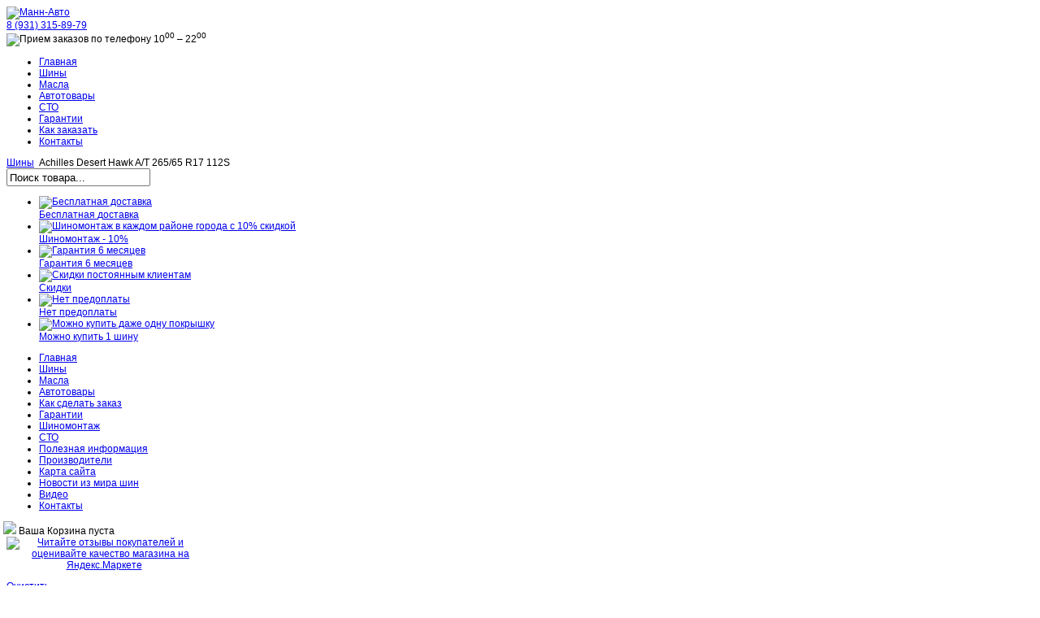

--- FILE ---
content_type: text/html; charset=utf-8
request_url: http://mann-auto.ru/tires/achilles-desert-hawk-a-t-265-65-r17-112s2015-04-04-02-52-0496111493-detail
body_size: 16249
content:

<!DOCTYPE html PUBLIC "-//W3C//DTD XHTML 1.0 Transitional//EN" "http://www.w3.org/TR/xhtml1/DTD/xhtml1-transitional.dtd">
<html xmlns="http://www.w3.org/1999/xhtml" xml:lang="ru-ru" lang="ru-ru" dir="ltr" >
    <head>
          <base href="http://mann-auto.ru/tires/achilles-desert-hawk-a-t-265-65-r17-112s2015-04-04-02-52-0496111493-detail" />
  <meta http-equiv="content-type" content="text/html; charset=utf-8" />
  <meta name="keywords" content="Шины, Achilles, Desert, Hawk, A, T, 265, 65, , R17, 112S, в Спб, в Санкт-Петербурге, в Питере" />
  
  <meta name="description" content="Шины Achilles Desert Hawk A/T 265/65 R17 112S. " />
  <title>Шины : Achilles Desert Hawk A/T 265/65 R17 112S</title>
  <link href="http://mann-auto.ru/tires/achilles-desert-hawk-a-t-265-65-r17-112s2015-04-04-02-52-0496111493-detail" rel="canonical" />
  <link href="/templates/jp-industry/favicon.ico" rel="shortcut icon" type="image/vnd.microsoft.icon" />
  <link rel="stylesheet" href="/components/com_virtuemart/assets/css/facebox.css" type="text/css" />
  <link rel="stylesheet" href="/components/com_virtuemart/assets/css/vmsite-ltr.css" type="text/css" />
  <link rel="stylesheet" href="/media/system/css/modal.css" type="text/css" />
  <link rel="stylesheet" href="http://mann-auto.ru/plugins/content/vrvote/assets/vrvote.css" type="text/css" />
  <link rel="stylesheet" href="/plugins/system/cloudzoomlite/cloud-zoom-lite.joomla.css" type="text/css" />
  <link rel="stylesheet" href="http://mann-auto.ru/plugins/system/shadowbox/shadowbox/examples/build/shadowbox.css" type="text/css" />
  <link rel="stylesheet" href="/templates/jp-industry/css/colorbox/colorbox.css" type="text/css" />
  <link rel="stylesheet" href="/templates/jp-industry/css/mBoxTooltip.css" type="text/css" />
  <link rel="stylesheet" href="http://mann-auto.ru/modules/mod_vm_cherry_picker/css/dropdown.css" type="text/css" />
  <script src="http://mann-auto.ru/modules/mod_loadjquery16/jquery-1.6.2.min.js" type="text/javascript"></script>
  <script src="http://mann-auto.ru/components/com_virtuemart/assets/js/vmsite.js" type="text/javascript"></script>
  <script src="http://mann-auto.ru/components/com_virtuemart/assets/js/facebox.js" type="text/javascript"></script>
  <script src="http://mann-auto.ru/components/com_virtuemart/assets/js/vmprices.js" type="text/javascript"></script>
  <script src="http://mann-auto.ru/media/system/js/mootools-core.js" type="text/javascript"></script>
  <script src="http://mann-auto.ru/media/system/js/core.js" type="text/javascript"></script>
  <script src="http://mann-auto.ru/media/system/js/modal.js" type="text/javascript"></script>
  <script src="http://mann-auto.ru/plugins/content/vrvote/assets/vrvote.js" type="text/javascript"></script>
  <script src="http://mann-auto.ru/plugins/system/cloudzoomlite/cloud-zoom-lite.1.0.2.min.custom.js" type="text/javascript"></script>
  <script src="http://mann-auto.ru/plugins/system/shadowbox/shadowbox/examples/build/shadowbox.js" type="text/javascript"></script>
  <script src="http://mann-auto.ru/media/system/js/mootools-more.js" type="text/javascript"></script>
  <script src="http://mann-auto.ru/templates/jp-industry/js/colorbox-min.js" type="text/javascript"></script>
  <script src="http://mann-auto.ru/templates/jp-industry/js/colorbox-ru.js" type="text/javascript"></script>
  <script src="http://mann-auto.ru/templates/jp-industry/js/mBox.Core.min.js" type="text/javascript"></script>
  <script src="http://mann-auto.ru/templates/jp-industry/js/mBox.Tooltip.min.js" type="text/javascript"></script>
  <script type="text/javascript">
vmSiteurl = 'http://mann-auto.ru/' ;
vmLang = '&amp;lang=ru' ;
vmCartText = ' добавлен в корзину' ;
vmCartError = 'Ошибка обновления корзины' ;
loadingImage = '/components/com_virtuemart/assets/images/facebox/loading.gif' ;
closeImage = '/components/com_virtuemart/assets/images/facebox/closelabel.png' ; 
Virtuemart.addtocart_popup = '0' ; 
faceboxHtml = '<div id="facebox" style="display:none;"><div class="popup"><div class="content"></div> <a href="#" class="close"></a></div></div>'  ;

		window.addEvent('domready', function() {

			SqueezeBox.initialize({});
			SqueezeBox.assign($$('a.modal'), {
				parse: 'rel'
			});
		});
	jQuery(document).ready(function($) {
		$('a.ask-a-question').click( function(){
			$.facebox({
				iframe: '/tires/achilles-desert-hawk-a-t-265-65-r17-112s2015-04-04-02-52-0496111493-detail/askquestion?tmpl=component',
				rev: 'iframe|550|550'
			});
			return false ;
		});
	/*	$('.additional-images a').mouseover(function() {
			var himg = this.href ;
			var extension=himg.substring(himg.lastIndexOf('.')+1);
			if (extension =='png' || extension =='jpg' || extension =='gif') {
				$('.main-image img').attr('src',himg );
			}
			console.log(extension)
		});*/
	});
var cz_livesite = 'http://mann-auto.ru/';jQuery(document).ready(function () { jQuery('.cloud-zoom').not('[rel]').attr('rel', 'adjustX: 20'); jQuery('.cloud-zoom').CloudZoom(); });
  </script>
  <script type="text/javascript">Shadowbox.init({ autoplayMovies: false, autoDimensions: true, overlayColor: "#fff", overlayOpacity: 0.9 });</script>
  <script type="text/javascript">
		var module_id = "137",
			category_id = "1",
			getModuleUrl = "http://mann-auto.ru/modules/mod_vm_cherry_picker/ajax/getmodule.php";
		
		chpSelfUpdating = 1;
var ChP2 = {
	init : function() {
	window.addEvent("domready", function() {	
		$('chpNav' + module_id).addEvent('click:relay(a)',function(event){
			if (!this.hasClass('chp-show-results')) {
				event.preventDefault();
				ChP2.updateFilters(this);
			}
		});
		
		$('chpNav' + module_id).addEvent('submit:relay(form)',function(event){
			event.preventDefault();
			ChP2.updateFilters2(this);
			//chpGoBtn
		
		});
	});
	
	},
	
	updateFilters : function(a) {
		var link=a.getAttribute('href');
		var container=$('chpNav' + module_id);
		var href=link.substr(link.indexOf('?')+1);
		href += '&option=com_virtuemart&view=category&mid=' + module_id;
		//href+='&mid=' + module_id;
		href += '&virtuemart_category_id=' + category_id;
		
		if(window.Ajax){
			new Ajax (getModuleUrl,{
				method:'get',
				data: href,
			//	evalScripts:true,
				onRequest: function(){
					container.addClass('chp-loading');
				},
				onComplete: function(){
					container.removeClass('chp-loading');
				},
				update: container
			}).request();
		}
		else {
			new Request.HTML ({
				url: getModuleUrl,
				method:'get',
				data: href,
				//evalScripts:true,
				onRequest: function(){
					container.addClass('chp-loading');
				},
				onComplete: function(){
					container.removeClass('chp-loading');
				},
				update: container
			}).send();
		}
	},
	
	updateFilters2 : function(form) {
		var container=$('chpNav' + module_id);
		
		new Request.HTML ({
				url: getModuleUrl,
				method:'get',
				data: form.toQueryString() + '&mid=' + module_id,
				//evalScripts:true,
				onRequest: function(){
					container.addClass('chp-loading');
				},
				onComplete: function(){
					container.removeClass('chp-loading');
				},
				update: container
			}).send();
	
	}
	

}
		ChP2.init();
		</script>

        <link rel="stylesheet" href="/templates/system/css/general.css?v=4" type="text/css" />
        <!-- Loads Template Layout CSS -->
        <link rel="stylesheet" href="/templates/jp-industry/css/layout.css?v=4" type="text/css" />
        <!-- Loads base/default classes-->	
        <link rel="stylesheet" href="/templates/jp-industry/css/template.css?v=4" type="text/css" />
        <!-- Loads left main right -->	
        <link rel="stylesheet" href="/templates/jp-industry/css/left_main_right.css?v=4" type="text/css"/>
        <!-- Loads menu-->	
        <link rel="stylesheet" href="/templates/jp-industry/css/menu.css?v=4" type="text/css" />
        <!-- Loads Suckerfish -->	
        <link rel="stylesheet" href="/templates/jp-industry/css/suckerfish.css?v=2" type="text/css"/>
        <!-- Loads Module Styles -->	
        <link rel="stylesheet" href="/templates/jp-industry/css/module.css?v=4" type="text/css" />
        <!-- Loads CSS3 Styles -->	
        <link rel="stylesheet" href="/templates/jp-industry/css/css3.css?v=4" type="text/css" />
        <!-- Loads Typo -->	
        <link rel="stylesheet" href="/templates/jp-industry/css/jp_typo.css?v=4" type="text/css" />
        <!-- Loads Color Styles -->	
        <link rel="stylesheet" href="/templates/jp-industry/css/background/custom-bg.css?v=4" type="text/css"/>
        <!--[if IE 8]>
        <link rel="stylesheet" href="/templates/jp-industry/css/css3_off.css" type="text/css" media="screen, projection, print">
        <![endif]-->
                    <!-- Loads K2 Styles -->
            <link rel="stylesheet" href="/templates/jp-industry/css/k2.css" type="text/css" />
                
        <!-- Loads Template Parameter -->	
        
<!--Slimbox Parameter -->
<script type="text/javascript" src="/templates/jp-industry/js/slimbox.js"></script>

<style type="text/css" media="screen">
body{font-family:Arial,Arial, Helvetica, sans-serif}
</style>

<!--Google Fonts Parameters -->

<style type="text/css" media="screen">
/*Left and Right Module Width */
#left, #right  { width:240px; }
/*Template Width*/
.template_width { width:960px; }
/*Font Settings*/
h2, h2 a{color:#1E3E96;}
.jp_top_module h3, .jp_bottom_module h3,#right h3, #left h3, h3 {color:#1E3E96;}
.moduletable h3, .module h3 { font-size:16px!important;}
h2, h2 a { font-size:16px!important;}
/* Logo Settings*/
.logo{width:134px;height:80px}
/* Template Color Settings*/
.jp_footer_module_outer{color:#FFFFFF;}
.jp_footer_module_outer h3,.jp_footer_module_outer a {color:#FFFFFF;}
.jp_footer_module div.moduletable h3{border-bottom:1px solid #FFFFFF}
.readmore a, .readon, .button{background:#1E3E96;color:#FFFFFF;padding:4px 10px}
/* Custom Module Styles */
div.module.color h3{padding:6px 0 6px 0px!important;margin:0;color:#FFFFFF!important;text-transform:uppercase;border-bottom:1px solid #FFFFFF!important}
div.module.color{padding:20px!important;margin:0;background:#1E3E96;color:#FFFFFF}
div.module.color a {color:#FFFFFF!important}
div.module.color a:hover {color:#FFFFFF!important}

</style>

<!--Starting Suckerfish Script-->
<script type="text/javascript" src="/templates/jp-industry/js/moomenu.js"></script>

<script type="text/javascript">

var tires = function(event) {
	$$('.vibor-mark').set('html','');
	var jsonRequest = new Request.JSON({
			url: "/findtires/get_tires.php",
			onComplete: function(json){
				if(json[0]) {
					var shtat = new Element ( 'div' ,{ 'class' : 'shtat' });
					$$('.vibor-mark').adopt(shtat);
					shtat.set('html','<p>Штатная резина</p>'+json[0]);
				}
				if(json[1]) {
					var neshtat = new Element ( 'div' ,{ 'class' : 'neshtat' });
					$$('.vibor-mark').adopt(neshtat);
					neshtat.set('html','<p>Нештатная резина</p>'+json[1]);
				}
				if(json[2]) {
					var tuning = new Element ( 'div' ,{ 'class' : 'tuning' });
					$$('.vibor-mark').adopt(tuning);
					tuning.set('html','<p>Резина для тюнинга</p>'+json[2]);
				}
				//alert(json);
				var myFx = new Fx.Scroll(window).toElement('joomla_content');
		}}).get('year='+$('year').getSelected().get('value')+'&model='+$('model').getSelected().get('value')+'&mark='+$('mark').getSelected().get('value')+'&mod='+$('mod').getSelected().get('value'));
}
var yearf = function(event) {
		$$('.vibor-mark').set('html','');
		$$('.mod').destroy();
		var jsonRequest = new Request.JSON({
			url: "/findtires/get_tires.php",
			onComplete: function(json){
				var select = new Element ( 'select' ,{ 'id' : 'mod' });
				var i = 0;
				select.options[0] = new Option('Модификация', 0);
				while(json[i]) {
					select.options[i+1] = new Option(json[i].mod, json[i].id);
					i++;
				}
				
				var mod = new Element ( 'div' ,{ 'class' : 'mod' });
				//json[0].model
				$$('.marka').adopt(mod);
				select.inject(mod);
				$('mod').addEvent('change',tires);
				
		}}).get('year='+this.getSelected().get('value'));

	}
var modelf = function(event) {
		$$('.vibor-mark').set('html','');
		$$('.year').destroy();
		$$('.mod').destroy();
		var jsonRequest = new Request.JSON({
			url: "/findtires/get_tires.php",
			onComplete: function(json){
				var select = new Element ( 'select' ,{ 'id' : 'year' });
				var i = 0;
				select.options[0] = new Option('Год', 0);
				while(json[i]) {
					select.options[i+1] = new Option(json[i].year, json[i].id);
					i++;
				}
				
				var year = new Element ( 'div' ,{ 'class' : 'year' });
				//json[0].model
				$$('.marka').adopt(year);
				select.inject(year);
				$('year').addEvent('change',yearf);
				
		}}).get('model='+this.getSelected().get('value'));

	}
window.addEvent('domready',function(){
	
	new mBox.Tooltip({
		setContent: 'data-title',
		attach: 'dost_info',
		event: 'click',
		width: 150,
		pointer: ['top', 10],
		position: {
			x: 'right',
			y: 'center'
		},
	});
	$$('input[name=vibor_dost]').addEvent('change',function(event) {
		$$('.address_1').hide();
		$('address_1_field').hide();
		$$('.address_2').hide();
		$('address_2_field').hide();
		if(this.value==1) {
			$$('.address_1').show();
			$('address_1_field').show();
		} else if(this.value==2) {
			$$('.address_2').show();
			$('address_2_field').show();
		}
	})
	new Fx.SmoothScroll({
		duration: 200
	},window);
	
	if($$('.addtocart-button-kompl').length>0) {
		var myFx = new Fx.Scroll(window).toElement('joomla_content');
	}
	if($$('.chp-lbtn-new').length>0) {
		var myFx = new Fx.Scroll(window).toElement('joomla_content');
	}
	
	$('suckerfish').MooDropMenu({
		onOpen: function(el){
			el.fade('in')
		},
		onClose: function(el){
			el.fade('out');
		},
		onInitialize: function(el){
			el.fade('hide').set('tween',{duration:500});
		}
	});
	if($('mark')) {
		$('mark').options[0].setProperty('selected','true');
	
	
	
	$('mark').addEvent('change',function(event) {
		$$('.vibor-mark').set('html','');
		$$('.model').destroy();
		$$('.year').destroy();
		$$('.mod').destroy();
		var jsonRequest = new Request.JSON({
			url: "/findtires/get_tires.php",
			onComplete: function(json){
				var select = new Element ( 'select' ,{ 'id' : 'model' });
				var i = 0;
				select.options[0] = new Option('Модель', 0);
				while(json[i]) {
					select.options[i+1] = new Option(json[i].model, json[i].id);
					i++;
				}
				
				var model = new Element ( 'div' ,{ 'class' : 'model' });
				//json[0].model
				$$('.marka').adopt(model);
				select.inject(model);
				$('model').addEvent('change',modelf);
				
		}}).get('marka='+this.getSelected().get('value'));
	});
	$('find').addEvents({
		mouseenter: function(){
			this.addClass('hover');
		},
		mouseleave: function(){
			this.removeClass('hover');
		}
	});
	
	$('adv_1').addEvents({
		mouseenter: function(){
			this.set('morph', {duration: 200});
			this.morph({
				'width': 160,
				'height': 160,
				'left' : 0,
				'top' : 0
			});
		},
		mouseleave: function(){
			this.morph({
				'width': 140,
				'height': 140,
				'left' : 10,
				'top' : 10
			});
		}
	});
	$('adv_2').addEvents({
		mouseenter: function(){
			this.set('morph', {duration: 200});
			this.morph({
				'width': 160,
				'height': 160,
				'left' : 160,
				'top' : 0
			});
		},
		mouseleave: function(){
			this.morph({
				'width': 140,
				'height': 140,
				'left' : 170,
				'top' : 10
			});
		}
	});
	$('adv_3').addEvents({
		mouseenter: function(){
			this.set('morph', {duration: 200});
			this.morph({
				'width': 160,
				'height': 160,
				'left' : 320,
				'top' : 0
			});
		},
		mouseleave: function(){
			this.morph({
				'width': 140,
				'height': 140,
				'left' : 330,
				'top' : 10
			});
		}
	});
	$('adv_4').addEvents({
		mouseenter: function(){
			this.set('morph', {duration: 200});
			this.morph({
				'width': 160,
				'height': 160,
				'left' : 480,
				'top' : 0
			});
		},
		mouseleave: function(){
			this.morph({
				'width': 140,
				'height': 140,
				'left' : 490,
				'top' : 10
			});
		}
	});
	$('adv_5').addEvents({
		mouseenter: function(){
			this.set('morph', {duration: 200});
			this.morph({
				'width': 160,
				'height': 160,
				'left' : 640,
				'top' : 0
			});
		},
		mouseleave: function(){
			this.morph({
				'width': 140,
				'height': 140,
				'left' : 650,
				'top' : 10
			});
		}
	});
	$('adv_66').addEvents({
		mouseenter: function(){
			this.set('morph', {duration: 200});
			this.morph({
				'width': 160,
				'height': 160,
				'left' : 800,
				'top' : 0
			});
		},
		mouseleave: function(){
			this.morph({
				'width': 140,
				'height': 140,
				'left' : 810,
				'top' : 10
			});
		}
	});
	}

});

</script>
<!--Suckerfish Script End-->


        <!--Loads FavIcon-->
        <link rel="shortcut icon" href="/templates/jp-industry/images/favicon.ico" />  
				<!-- Put this script tag to the <head> of your page -->
		<script type="text/javascript" src="//vk.com/js/api/openapi.js?87"></script>

		
				<script type="text/javascript">jQuery.noConflict();
			VK.init({apiId: 3559741, onlyWidgets: true});
						
		</script>

		<meta name="google-site-verification" content="16F89SxKh0-SZVBW_9xr6JzZ2yU_QgXr3FHOv7BHIzY" />
		<meta name="google-site-verification" content="03UBvRtX4hWqneb6ZhOqHvASiCEuudlOjPUeTEitg5w" />
		<meta name="google-site-verification" content="Ioil8YeYCBdPZ-_hCIO89BUTeLSivWZn_dlM4MEkfmg" />
		<meta name='wmail-verification' content='291825b4213acc5f' />
		<meta name='wmail-verification' content='88b8084cca456c16' />
    </head>
    <body style="font-size:12px;">
      <div id='fb-root'></div><script type='text/javascript'>

      // Load the SDK Asynchronously
      (function(d){
      var js, id = 'facebook-jssdk'; if (d.getElementById(id)) {return;}
      js = d.createElement('script'); js.id = id; js.async = true;
      js.src = '//connect.facebook.net/ru_RU/all.js';
      d.getElementsByTagName('head')[0].appendChild(js);
    }(document));

    </script>
			        <!--LOGO & SUCKERFISH -->
        <div class="top-outer">
			<div class="top-inner template_width">
				<div class="site-name">
					<div id="site-name">
						<a href="/">
							<img alt="Манн-Авто" title="Манн-Авто" src="/images/finshin.png" height="80px">
						</a>
					</div>
					<!--p id="slogan">Все, чтобы ехать</p-->
				</div>
				<div class="menu-site-wrap">
				<div class="logo_box">
					<a href="/">
						
						<div class="logo_text">
							<div id="telephone">
								<span>8 (931) 315-89-79</span>
								<!--span id="mobile">8-952-204-14-68</span-->
							</div>
							
						</div>
					</a>
				</div>
				
                <div class="time_work">
										<div id="time">
						<img alt="Прием заказов по телефону" title="Прием заказов по телефону" src="/images/telefon.png">
						10<sup>00</sup> &ndash; 22<sup>00</sup>
					</div>
						
										
				</div>
                <div class="jpclear"></div>
            
				<!--BEGINN SUCKERFISH -->
                <div id="suckerfish" class="dropdown">
<ul class="menu">
<li class="item-101"><a class="aitem-101" href="/" ><span>Главная</span></a></li><li class="item-114 current active"><a class="aitem-114" href="/tires" ><span>Шины</span></a></li><li class="item-115"><a class="aitem-115" href="/oils" ><span>Масла</span>

</a></li><li class="item-116"><a class="aitem-116" href="/aksessuary" ><span>Автотовары</span>

</a></li><li class="item-204"><a class="aitem-204" href="/sto" ><span>СТО</span>

</a></li><li class="item-176"><a class="aitem-176" href="/garantii" ><span>Гарантии</span></a></li><li class="item-121"><a class="aitem-121" href="/how-to-order" ><span>Как заказать</span></a></li><li class="item-120"><a class="aitem-120" href="/contacts" ><span>Контакты</span></a></li></ul>
</div>                <!--END SUCKERFISH -->
					<div id="suckerfish-bg"></div>
					<div class="jpclear"></div>
				</div>
				<div class="jpclear"></div>
			</div>
        </div>
		<div class="jpclear"></div>
        <!--END LOGO & SUCKERFISH -->
        <!--BREADCRUMBS & SEARCH -->
        <div class="pathway-outer">
            <div class="pathway-inner template_width">
                <div class="jppathway">
<div class="breadcrumbs">
<a href="/tires" class="pathway">Шины</a> <img src="/media/system/images/arrow.png" alt=""  /> <span>Achilles Desert Hawk A/T 265/65 R17 112S</span></div>
</div>                <div class="jpsearch"><!--BEGIN Search Box -->
<form action="/tires/search" method="get">
    <div class="search">
        <input style="height:16px;vertical-align :middle;" name="keyword" id="mod_virtuemart_search" maxlength="20" alt="Search" class="inputbox" type="text" size="20" value="Поиск товара..."  onblur="if(this.value=='') this.value='Поиск товара...';" onfocus="if(this.value=='Поиск товара...') this.value='';" />    </div>
    <input type="hidden" name="limitstart" value="0" />
    <input type="hidden" name="option" value="com_virtuemart" />
    <input type="hidden" name="view" value="category" />
</form>

<!-- End Search Box --></div>                            </div>
            <div class="jpclear"></div>
        </div>
        <!--END BREADCRUMBS & SEARCH -->
        <div class="pathway-shadow"></div>
		
				<div class="template_width">
				<ul class="advantage">
					<li class="adv_item">
						<a id="adv_1" title="Бесплатная доставка" href="/helpful-information/dostavka">
							<div id="adv_img">
								<img alt="Бесплатная доставка" title="Бесплатная доставка" src="/../images/advantage/adv_1.png">
							</div>
							<div id="adv_text">
								<span>Б</span>есплатная <span>д</span>оставка
							</div>
						</a>
					</li>
				
					<li class="adv_item">
						<a id="adv_2" title="Шиномонтаж в каждом р-не с 10% скидкой" href="/shinomontazh">
							<div id="adv_img">
								<img alt="Шиномонтаж в каждом районе города с 10% скидкой" title="Шиномонтаж в каждом районе города с 10% скидкой" src="/../images/advantage/adv_21.jpg">
							</div>
							<div id="adv_text">
								<span>Ш</span>иномонтаж - 10%
							</div>
						</a>
					</li>
				
					<li class="adv_item">
						<a id="adv_3" title="Гарантия 6 месяцев" href="/garantii">
							<div id="adv_img">
								<img alt="Гарантия 6 месяцев" title="Гарантия 6 месяцев" src="/../images/advantage/adv_3.jpg">
							</div>
							<div id="adv_text">
								<span>Г</span>арантия 6 <span>м</span>есяцев
							</div>
						</a>
					</li>
				
					<li class="adv_item">
						<a id="adv_4" title="Скидки постоянным клиентам" href="/helpful-information/skidki-postoyannym-klientam">
							<div id="adv_img">
								<img alt="Скидки постоянным клиентам" title="Скидки постоянным клиентам" src="/../images/advantage/adv_4.png">
							</div>
							<div id="adv_text">
								<span>С</span>кидки
							</div>
						</a>
					</li>
				
					<li class="adv_item">
						<a id="adv_5" title="Нет предоплаты" href="/#advantage">
							<div id="adv_img">
								<img alt="Нет предоплаты" title="Нет предоплаты" src="/../images/advantage/adv_5.jpg">
							</div>
							<div id="adv_text">
								<span>Н</span>ет <span>п</span>редоплаты
							</div>
						</a>
					</li>

					<li class="adv_item last">
						<a id="adv_66" title="Можно купить даже одну покрышку" href="/helpful-information/odna-pokryshka">
							<div id="adv_img">
								<img alt="Можно купить даже одну покрышку" title="Можно купить даже одну покрышку" src="/../images/advantage/adv_6.jpg">
							</div>
							<div id="adv_text">
								<span>М</span>ожно <span>к</span>упить 1 <span>ш</span>ину
							</div>
						</a>
					</li>
				</ul>
					
		</div>
		<div class="jpclear"></div>	
		        <!--SLIDESHOW -->
                <!-- END SLIDESHOW-->
		
        <!--MAINAREA -->
        <div class="main template_width">
            <div class="container">
				
                <!--SLIDESHOW 2-->
                                <!-- END SLIDESHOW 2 -->
				
                <!-- ****************** Top Area ****************** -->
                	
							
                <!-- ****************** End Top Area ****************** -->
                <!-- Including inner content area -->
                <!--BEGINN JOOMLA CONTENT -->
        <div id="joomla_container">
        	            <div id="left">
            			<div class="module">
			<div>
				<div>
					<div>
											
<ul class="menu">
<li class="item-122"><a href="http://mann-auto.ru" ><span>Главная</span>

</a></li><li class="item-123 active"><a href="/tires" ><span>Шины</span>

</a></li><li class="item-124"><a href="/oils" ><span>Масла</span></a></li><li class="item-125 parent"><a href="/aksessuary" ><span>Автотовары</span></a></li><li class="item-136"><a href="/how-to-order" ><span>Как сделать заказ</span>

</a></li><li class="item-177"><a href="/garantii" ><span>Гарантии</span>

</a></li><li class="item-178"><a href="/shinomontazh" ><span>Шиномонтаж</span></a></li><li class="item-205 parent"><a href="/sto" ><span>СТО</span></a></li><li class="item-117 parent"><a href="/helpful-information" ><span>Полезная информация</span></a></li><li class="item-179"><a href="/9-manufacturers" ><span>Производители</span></a></li><li class="item-143"><a href="/site-map" ><span>Карта сайта</span></a></li><li class="item-189"><a href="/novosti-iz-mira-shin" ><span>Новости из мира шин</span></a></li><li class="item-202"><a href="/video" ><span>Видео</span></a></li><li class="item-171"><a href="/contacts" ><span>Контакты</span>

</a></li></ul>
					</div>
				</div>
			</div>
		</div>
			<div class="module">
			<div>
				<div>
					<div>
											<script type="text/javascript">
window.addEvent('domready',function() {
	document.id('vmCartModule').addEvent('mouseover',function() {
		document.id('product_list').addClass('show_products');
	});
	document.id('vmCartModule').addEvent('mouseout',function() {
		document.id('product_list').removeClass('show_products');
	});
	document.id('product_list').addEvent('mouseover',function() {
		document.id('product_list').addClass('show_products');
	});
	document.id('product_list').addEvent('mouseout',function() {
		document.id('product_list').removeClass('show_products');
	});
	$$('.addtocart-button').addEvent('click',function() {
		document.id('product_list').addClass('show_products');
		(function(){document.id('product_list').removeClass('show_products')}).delay(15000);
		window.location.hash='cart';
	});
});

function remove_product_cart(elm) {
	var cart_id=elm.getChildren('span').get('text');
	new Request.HTML({
		'url':'index.php?option=com_virtuemart&view=cart&task=delete',
		'method':'post',
		'data':'cart_virtuemart_product_id='+cart_id,
		'onSuccess':function(tree,elms,html,js) {
			//jQuery(".vmCartModule").productUpdate();
			mod=jQuery(".vmCartModule");
			jQuery.getJSON(vmSiteurl+"index.php?option=com_virtuemart&nosef=1&view=cart&task=viewJS&format=json"+vmLang,
				function(datas, textStatus) {
					if (datas.totalProduct >0) {
						mod.find(".vm_cart_products").html("");
						jQuery.each(datas.products, function(key, val) {
							jQuery("#hiddencontainer .container").clone().appendTo(".vmCartModule .vm_cart_products");
							jQuery.each(val, function(key, val) {
								if (jQuery("#hiddencontainer .container ."+key)) mod.find(".vm_cart_products ."+key+":last").html(val) ;
							});
						});
						mod.find(".total").html(datas.billTotal);
						mod.find(".show_cart").html(datas.cart_show);
					} else {
						mod.find(".vm_cart_products").html("");
						mod.find(".total").html(datas.billTotal);
					}
					mod.find(".total_products").html(datas.totalProductTxt);
				}
			);
		}
	}).send();
}
</script>
<style type="text/css">
.show_products{
	display:block !important;
	position: absolute;
	z-index: 100000;
	background-color:white;
	width: 250px;
	box-shadow: 0 11px 20px rgba(0, 0, 0, 0.3);
}
div.kosik .vmCartModule{
    cursor: pointer;    
    float: right;
    width: 250px;
}

div.kosik #vmCartModule .show_products{
padding:10px;
}
#vmCartModule .image {
    float:right;
}
div.kosik #vmCartModule .product_row  {
    min-height:140px; 
    text-align: left;     
}
div.kosik #vmCartModule .image img {
    border: 1px solid #ccc;
    text-align:center;
}
div.kosik #vmCartModule .prices  {
      float: right;
    padding-right: 20px;
    color:#000;
}

div.kosik #vmCartModule .show_cart{
    padding-top:10px;
    font-size:13px;
}

div.kosik #vmCartModule .floatright{
    text-align:center !important;
    float:none;
} 

#vmCartModule{
    cursor: pointer;    
    float: right;
    width: 250px;
}

#vmCartModule .show_products{
padding:10px;
}
#vmCartModule .image {
    float:right;
}
#vmCartModule .product_row  {
    min-height:140px; 
    text-align: left;     
}
#vmCartModule .image img {
	width: 50px;
    border: 1px solid #ccc;
    text-align:center;
}
#vmCartModule .prices  {
      float: right;
    padding-right: 10px;
    padding-left: 10px;
    color:#000;
}

#vmCartModule .show_cart{
    padding-top:10px;
    font-size:13px;
}

#vmCartModule .floatright{
    text-align:center !important;
    float:none;
}
/*.vmCartModule {
	border:1px solid black;
}*/
</style>
<a name="cart"></a>
<div class="vmCartModule" id="vmCartModule">
	&nbsp;
	<div class="total" style="display:inline" id="total">
		<img src="/images/stories/virtuemart/cart.png"> Ваша Корзина пуста	</div>
	<div style="clear:both"></div>
	<div id="hiddencontainer" style="display:none">
		<div class="container">
			<!-- Image line -->
			<div class="image"></div>
			<div class="prices" style="display:inline;"></div>
			<div class="product_row">
				<span class="quantity"></span>&nbsp;x&nbsp;<span class="product_name"></span><br />
				<a class="vmicon vmicon vm2-remove_from_cart" onclick="remove_product_cart(this);"><span class="product_cart_id" style="display:none;"></span></a>
			</div>
			<div class="product_attributes"></div>
		</div>
	</div>
	<div id="product_list" style="display:none;">
		<div class="vm_cart_products" id="vm_cart_products">
			<div class="container">
							</div>
		</div>
		<div class="show_cart">
					</div>
	</div>
	<div style="display:none">
		<div class="total_products"></div>
	</div>
	<input type="hidden" id="extra_cart" value="1" />
</div>
					</div>
				</div>
			</div>
		</div>
			<div class="module_yandex">
			<div>
				<div>
					<div>
											

<div class="custom_yandex"  >
	<p align="center"><noindex><a href="http://clck.yandex.ru/redir/dtype=stred/pid=47/cid=2508/*http://market.yandex.ru/shop/147320/reviews" rel="nofollow"><img src="http://clck.yandex.ru/redir/dtype=stred/pid=47/cid=2506/*http://grade.market.yandex.ru/?id=147320&amp;action=image&amp;size=1" border="0" alt="Читайте отзывы покупателей и оценивайте качество магазина на Яндекс.Маркете" width="120" height="110" /></a></noindex></p></div>
					</div>
				</div>
			</div>
		</div>
	
            	<div class="jpclr"></div>
            </div>
                                    <div id="joomla_content">
            	<div id="joomla_content-inner">
					                	<div class="before_after">		<div class="moduletable elem_tires">
					<a class="chp-lbtn-new" href="/tires">Очистить</a><div id="chpNav137" class="chpddNav"><form name="chpform137" method="get" action="index.php">
<input type="hidden" name="option" value="com_virtuemart"/>
<input type="hidden" name="view" value="category"/>
<input type="hidden" name="virtuemart_category_id" value="1"/>
<input type="hidden" name="Itemid" value="114"/>
<input type="hidden" name="limitstart" value="0"/><div class="chp-parameter" data="0"><button type="button" class="chp-lbtn">Производители</button><button type="button" class="chp-rbtn"><div class="down-arrow"> </div></button></div><div id="chp-dlist-0" class="chp-dlist hid" data="0"><ol class="chp-dll"><li><a rel="nofollow" href="/tires?manufacturers=Bridgestone" class="chp-dla" title="Выбрать Bridgestone"><span class="chp-dltick"> </span> <span class="chp-dlf">Bridgestone</span> <span class="narrowValue">(14)</span></a></li><li><a rel="nofollow" href="/tires?manufacturers=Continental" class="chp-dla" title="Выбрать Continental"><span class="chp-dltick"> </span> <span class="chp-dlf">Continental</span> <span class="narrowValue">(3)</span></a></li><li><a rel="nofollow" href="/tires?manufacturers=Dayton" class="chp-dla" title="Выбрать Dayton"><span class="chp-dltick"> </span> <span class="chp-dlf">Dayton</span> <span class="narrowValue">(1)</span></a></li><li><a rel="nofollow" href="/tires?manufacturers=Firestone" class="chp-dla" title="Выбрать Firestone"><span class="chp-dltick"> </span> <span class="chp-dlf">Firestone</span> <span class="narrowValue">(1)</span></a></li><li><a rel="nofollow" href="/tires?manufacturers=General" class="chp-dla" title="Выбрать General"><span class="chp-dltick"> </span> <span class="chp-dlf">General</span> <span class="narrowValue">(1)</span></a></li><li><a rel="nofollow" href="/tires?manufacturers=Gislaved" class="chp-dla" title="Выбрать Gislaved"><span class="chp-dltick"> </span> <span class="chp-dlf">Gislaved</span> <span class="narrowValue">(1)</span></a></li><li><a rel="nofollow" href="/tires?manufacturers=GoodYear" class="chp-dla" title="Выбрать GoodYear"><span class="chp-dltick"> </span> <span class="chp-dlf">GoodYear</span> <span class="narrowValue">(1)</span></a></li><li><a rel="nofollow" href="/tires?manufacturers=Hankook" class="chp-dla" title="Выбрать Hankook"><span class="chp-dltick"> </span> <span class="chp-dlf">Hankook</span> <span class="narrowValue">(5)</span></a></li><li><a rel="nofollow" href="/tires?manufacturers=Hercules" class="chp-dla" title="Выбрать Hercules"><span class="chp-dltick"> </span> <span class="chp-dlf">Hercules</span> <span class="narrowValue">(1)</span></a></li><li><a rel="nofollow" href="/tires?manufacturers=Kumho" class="chp-dla" title="Выбрать Kumho"><span class="chp-dltick"> </span> <span class="chp-dlf">Kumho</span> <span class="narrowValue">(1)</span></a></li><li><a rel="nofollow" href="/tires?manufacturers=Marangoni" class="chp-dla" title="Выбрать Marangoni"><span class="chp-dltick"> </span> <span class="chp-dlf">Marangoni</span> <span class="narrowValue">(8)</span></a></li><li><a rel="nofollow" href="/tires?manufacturers=Michelin" class="chp-dla" title="Выбрать Michelin"><span class="chp-dltick"> </span> <span class="chp-dlf">Michelin</span> <span class="narrowValue">(5)</span></a></li><li><a rel="nofollow" href="/tires?manufacturers=Nokian" class="chp-dla" title="Выбрать Nokian"><span class="chp-dltick"> </span> <span class="chp-dlf">Nokian</span> <span class="narrowValue">(34)</span></a></li><li><a rel="nofollow" href="/tires?manufacturers=Nexen" class="chp-dla" title="Выбрать Nexen"><span class="chp-dltick"> </span> <span class="chp-dlf">Nexen</span> <span class="narrowValue">(2)</span></a></li><li><a rel="nofollow" href="/tires?manufacturers=Roadstone" class="chp-dla" title="Выбрать Roadstone"><span class="chp-dltick"> </span> <span class="chp-dlf">Roadstone</span> <span class="narrowValue">(1)</span></a></li><li><a rel="nofollow" href="/tires?manufacturers=Vredestein" class="chp-dla" title="Выбрать Vredestein"><span class="chp-dltick"> </span> <span class="chp-dlf">Vredestein</span> <span class="narrowValue">(26)</span></a></li></ol></div><div class="chp-parameter" data="1"><button type="button" class="chp-lbtn">Ширина</button><button type="button" class="chp-rbtn"><div class="down-arrow"> </div></button></div><div id="chp-dlist-1" class="chp-dlist hid" data="1"><ol class="chp-dll"><li><a rel="nofollow" href="/tires?width=165" class="chp-dla" title="Выбрать 165"><span class="chp-dltick"> </span> <span class="chp-dlf">165</span> <span class="narrowValue">(2)</span></a></li><li><a rel="nofollow" href="/tires?width=175" class="chp-dla" title="Выбрать 175"><span class="chp-dltick"> </span> <span class="chp-dlf">175</span> <span class="narrowValue">(5)</span></a></li><li><a rel="nofollow" href="/tires?width=185" class="chp-dla" title="Выбрать 185"><span class="chp-dltick"> </span> <span class="chp-dlf">185</span> <span class="narrowValue">(17)</span></a></li><li><a rel="nofollow" href="/tires?width=195" class="chp-dla" title="Выбрать 195"><span class="chp-dltick"> </span> <span class="chp-dlf">195</span> <span class="narrowValue">(12)</span></a></li><li><a rel="nofollow" href="/tires?width=205" class="chp-dla" title="Выбрать 205"><span class="chp-dltick"> </span> <span class="chp-dlf">205</span> <span class="narrowValue">(7)</span></a></li><li><a rel="nofollow" href="/tires?width=215" class="chp-dla" title="Выбрать 215"><span class="chp-dltick"> </span> <span class="chp-dlf">215</span> <span class="narrowValue">(11)</span></a></li><li><a rel="nofollow" href="/tires?width=225" class="chp-dla" title="Выбрать 225"><span class="chp-dltick"> </span> <span class="chp-dlf">225</span> <span class="narrowValue">(7)</span></a></li><li><a rel="nofollow" href="/tires?width=235" class="chp-dla" title="Выбрать 235"><span class="chp-dltick"> </span> <span class="chp-dlf">235</span> <span class="narrowValue">(10)</span></a></li><li><a rel="nofollow" href="/tires?width=245" class="chp-dla" title="Выбрать 245"><span class="chp-dltick"> </span> <span class="chp-dlf">245</span> <span class="narrowValue">(4)</span></a></li><li><a rel="nofollow" href="/tires?width=255" class="chp-dla" title="Выбрать 255"><span class="chp-dltick"> </span> <span class="chp-dlf">255</span> <span class="narrowValue">(10)</span></a></li><li><a rel="nofollow" href="/tires?width=265" class="chp-dla" title="Выбрать 265"><span class="chp-dltick"> </span> <span class="chp-dlf">265</span> <span class="narrowValue">(6)</span></a></li><li><a rel="nofollow" href="/tires?width=275" class="chp-dla" title="Выбрать 275"><span class="chp-dltick"> </span> <span class="chp-dlf">275</span> <span class="narrowValue">(9)</span></a></li><li><a rel="nofollow" href="/tires?width=285" class="chp-dla" title="Выбрать 285"><span class="chp-dltick"> </span> <span class="chp-dlf">285</span> <span class="narrowValue">(4)</span></a></li><li><a rel="nofollow" href="/tires?width=315" class="chp-dla" title="Выбрать 315"><span class="chp-dltick"> </span> <span class="chp-dlf">315</span> <span class="narrowValue">(1)</span></a></li></ol></div><div class="chp-parameter" data="2"><button type="button" class="chp-lbtn">Профиль</button><button type="button" class="chp-rbtn"><div class="down-arrow"> </div></button></div><div id="chp-dlist-2" class="chp-dlist hid" data="2"><ol class="chp-dll"><li><a rel="nofollow" href="/tires?profile=35" class="chp-dla" title="Выбрать 35"><span class="chp-dltick"> </span> <span class="chp-dlf">35</span> <span class="narrowValue">(1)</span></a></li><li><a rel="nofollow" href="/tires?profile=45" class="chp-dla" title="Выбрать 45"><span class="chp-dltick"> </span> <span class="chp-dlf">45</span> <span class="narrowValue">(2)</span></a></li><li><a rel="nofollow" href="/tires?profile=50" class="chp-dla" title="Выбрать 50"><span class="chp-dltick"> </span> <span class="chp-dlf">50</span> <span class="narrowValue">(5)</span></a></li><li><a rel="nofollow" href="/tires?profile=55" class="chp-dla" title="Выбрать 55"><span class="chp-dltick"> </span> <span class="chp-dlf">55</span> <span class="narrowValue">(17)</span></a></li><li><a rel="nofollow" href="/tires?profile=60" class="chp-dla" title="Выбрать 60"><span class="chp-dltick"> </span> <span class="chp-dlf">60</span> <span class="narrowValue">(24)</span></a></li><li><a rel="nofollow" href="/tires?profile=65" class="chp-dla" title="Выбрать 65"><span class="chp-dltick"> </span> <span class="chp-dlf">65</span> <span class="narrowValue">(38)</span></a></li><li><a rel="nofollow" href="/tires?profile=70" class="chp-dla" title="Выбрать 70"><span class="chp-dltick"> </span> <span class="chp-dlf">70</span> <span class="narrowValue">(16)</span></a></li><li><a rel="nofollow" href="/tires?profile=80" class="chp-dla" title="Выбрать 80"><span class="chp-dltick"> </span> <span class="chp-dlf">80</span> <span class="narrowValue">(2)</span></a></li></ol></div><div class="chp-parameter" data="3"><button type="button" class="chp-lbtn">Диаметр</button><button type="button" class="chp-rbtn"><div class="down-arrow"> </div></button></div><div id="chp-dlist-3" class="chp-dlist hid" data="3"><ol class="chp-dll"><li><a rel="nofollow" href="/tires?diameter=R14" class="chp-dla" title="Выбрать R14"><span class="chp-dltick"> </span> <span class="chp-dlf">R14</span> <span class="narrowValue">(16)</span></a></li><li><a rel="nofollow" href="/tires?diameter=R14C" class="chp-dla" title="Выбрать R14C"><span class="chp-dltick"> </span> <span class="chp-dlf">R14C</span> <span class="narrowValue">(4)</span></a></li><li><a rel="nofollow" href="/tires?diameter=R15" class="chp-dla" title="Выбрать R15"><span class="chp-dltick"> </span> <span class="chp-dlf">R15</span> <span class="narrowValue">(15)</span></a></li><li><a rel="nofollow" href="/tires?diameter=R16" class="chp-dla" title="Выбрать R16"><span class="chp-dltick"> </span> <span class="chp-dlf">R16</span> <span class="narrowValue">(19)</span></a></li><li><a rel="nofollow" href="/tires?diameter=R16C" class="chp-dla" title="Выбрать R16C"><span class="chp-dltick"> </span> <span class="chp-dlf">R16C</span> <span class="narrowValue">(1)</span></a></li><li><a rel="nofollow" href="/tires?diameter=R17" class="chp-dla" title="Выбрать R17"><span class="chp-dltick"> </span> <span class="chp-dlf">R17</span> <span class="narrowValue">(26)</span></a></li><li><a rel="nofollow" href="/tires?diameter=R18" class="chp-dla" title="Выбрать R18"><span class="chp-dltick"> </span> <span class="chp-dlf">R18</span> <span class="narrowValue">(18)</span></a></li><li><a rel="nofollow" href="/tires?diameter=R19" class="chp-dla" title="Выбрать R19"><span class="chp-dltick"> </span> <span class="chp-dlf">R19</span> <span class="narrowValue">(3)</span></a></li><li><a rel="nofollow" href="/tires?diameter=R20" class="chp-dla" title="Выбрать R20"><span class="chp-dltick"> </span> <span class="chp-dlf">R20</span> <span class="narrowValue">(3)</span></a></li></ol></div><div class="chp-parameter" data="4"><button type="button" class="chp-lbtn">Сезон</button><button type="button" class="chp-rbtn"><div class="down-arrow"> </div></button></div><div id="chp-dlist-4" class="chp-dlist hid" data="4"><ol class="chp-dll"><li><a rel="nofollow" href="/tires?season=Зима" class="chp-dla" title="Выбрать Зима"><span class="chp-dltick"> </span> <span class="chp-dlf">Зима</span> <span class="narrowValue">(105)</span></a></li></ol></div>
						<div class="clear_spacer1"></div>
						<div id="href_emul">Расширенный поиск</div>
						<div id="dop_filter">
	
					<div class="chp-parameter" data="5"><button type="button" class="chp-lbtn">Индекс C</button><button type="button" class="chp-rbtn"><div class="down-arrow"> </div></button></div><div id="chp-dlist-5" class="chp-dlist hid" data="5"><ol class="chp-dll"><li><a rel="nofollow" href="/tires?index_c=Есть" class="chp-dla" title="Выбрать Есть"><span class="chp-dltick"> </span> <span class="chp-dlf">Есть</span> <span class="narrowValue">(5)</span></a></li><li><a rel="nofollow" href="/tires?index_c=Нет" class="chp-dla" title="Выбрать Нет"><span class="chp-dltick"> </span> <span class="chp-dlf">Нет</span> <span class="narrowValue">(100)</span></a></li></ol></div><div class="chp-parameter" data="6"><button type="button" class="chp-lbtn">Шипы</button><button type="button" class="chp-rbtn"><div class="down-arrow"> </div></button></div><div id="chp-dlist-6" class="chp-dlist hid" data="6"><ol class="chp-dll"><li><a rel="nofollow" href="/tires?stud=Есть" class="chp-dla" title="Выбрать Есть"><span class="chp-dltick"> </span> <span class="chp-dlf">Есть</span> <span class="narrowValue">(70)</span></a></li><li><a rel="nofollow" href="/tires?stud=Нет" class="chp-dla" title="Выбрать Нет"><span class="chp-dltick"> </span> <span class="chp-dlf">Нет</span> <span class="narrowValue">(32)</span></a></li></ol></div><div class="chp-parameter" data="7"><button type="button" class="chp-lbtn">RunFlat</button><button type="button" class="chp-rbtn"><div class="down-arrow"> </div></button></div><div id="chp-dlist-7" class="chp-dlist hid" data="7"><ol class="chp-dll"><li><a rel="nofollow" href="/tires?ranflat=Есть" class="chp-dla" title="Выбрать Есть"><span class="chp-dltick"> </span> <span class="chp-dlf">Есть</span> <span class="narrowValue">(3)</span></a></li><li><a rel="nofollow" href="/tires?ranflat=Нет" class="chp-dla" title="Выбрать Нет"><span class="chp-dltick"> </span> <span class="chp-dlf">Нет</span> <span class="narrowValue">(16)</span></a></li></ol></div></div></form><div class="chp-clear"> </div></div><script type="text/javascript">
		
		var listTimeout=[];
	$$('.chp-parameter').addEvents({
		mouseover:function(){
			var i=$(this).getAttribute('data');
			if(listTimeout[i]){
				clearTimeout(listTimeout[i]);
				listTimeout[i]=null;
			}else{
				var btn=this;
				listTimeout[i]=setTimeout(function(){showFilterList(btn)},300);
			};
			
		},
		mouseout:function(){
			var i=$(this).getAttribute('data');
			if(!$('chp-dlist-'+i).hasClass('hid')){
				listTimeout[i]=setTimeout(function(){hideFilterList(i)},300);
			}else{
				clearTimeout(listTimeout[i]);
				listTimeout[i]=null;
			}
			
		},
		click:function(){
			$$('.chp-dlist').addClass('hid');
			var i=$(this).getAttribute('data');
			clearTimeout(listTimeout[i]);
			listTimeout[i]=null;
			showFilterList(this);
		}
	});

	$$('.chp-dlist').addEvents({
		mouseover:function(){
			var i=$(this).getAttribute('data');
			clearTimeout(listTimeout[i]);
			listTimeout[i]=null;
		},
		mouseout:function(){
			var i=$(this).getAttribute('data');
			listTimeout[i]=setTimeout(function(){hideFilterList(i)},300);
		}
	});
		$(document.body).addEvent('click:relay(.chp-lrem)',function(event){
			$$('.browse-view').set('html','<div class="ajax-loader"></div>');
			var link=this.getAttribute('href');
			var container=$('chpNav137');
			var url='http://mann-auto.ru/tires';
			href=link.substr(link.indexOf('?')+1);
			href+='&tmpl=component';
			container.setStyle('position', 'relative');
			container.appendChild(
				new Element(
					'div',
					{
						'styles' : {
							'height': container.offsetHeight,
							'width': container.offsetWidth,
							'position': 'absolute',
							'top': 0,
							'left': 0,
							'background': '#fff',
							'opacity': 0.4
						}
					}
				)
			);

	
			
			new Request.HTML ({
				url: url,
				method:'get',
				data: href,
				evalScripts:true,
				onRequest: function(){
					container.addClass('chp-loading');
					$$('.browse-view').addClass('chp-loading');
				},
				onComplete: function(){
					container.removeClass('chp-loading');
					$$('.browse-view').removeClass('chp-loading');
				},
				onSuccess: function(responseTree, responseElements, responseHTML, responseJavaScript) {
					$$('.browse-view').set('html',responseElements[3].innerHTML.replace(/&amp;tmpl=component/g, ''));
					SqueezeBox.initialize({});
					SqueezeBox.assign($$('a.modal'), {
						parse: 'rel'
					}); 
					
					history.pushState({}, '', 'tires/?'+href.replace(/&tmpl=component|tires\/|option=com_virtuemart&view=category&virtuemart_category_id=1&Itemid=&limitstart=0&/g, ''));
				},

			}).send();
			
			
			event.preventDefault();
		});
	$(document.body).addEvent('click:relay(.chp-dla)',function(event){
			$$('.browse-view').set('html','<div class="ajax-loader"></div>');
			var link=this.getAttribute('href');
			var container=$('chpNav137');
			var url='http://mann-auto.ru/tires';
			href=link.substr(link.indexOf('?')+1);
			href+='&tmpl=component';
			container.setStyle('position', 'relative');
			container.appendChild(
				new Element(
					'div',
					{
						'styles' : {
							'height': container.offsetHeight,
							'width': container.offsetWidth,
							'position': 'absolute',
							'top': 0,
							'left': 0,
							'background': '#fff',
							'opacity': 0.4
						}
					}
				)
			);

	
			
			new Request.HTML ({
				url: url,
				method:'get',
				data: href,
				evalScripts:true,
				onRequest: function(){
					container.addClass('chp-loading');
				},
				onComplete: function(){
					container.removeClass('chp-loading');
				},
				onSuccess: function(responseTree, responseElements, responseHTML, responseJavaScript) {
					$$('.productdetails-view').set('html','<div class="browse-view"></div>');
					$$('.browse-view').set('html',responseElements[2].innerHTML.replace(/&amp;tmpl=component/g, ''));
					SqueezeBox.initialize({});
					SqueezeBox.assign($$('a.modal'), {
						parse: 'rel'
					});

					history.pushState({}, '', '/tires/?'+href.replace(/&tmpl=component|tires\/|option=com_virtuemart&view=category&virtuemart_category_id=1&Itemid=&limitstart=0&/g, ''));

				},
                               
			}).send();
			
			
			event.preventDefault();
		});

		function showFilterList(btn){
		var paindex=btn.getAttribute('data');
		var list=$('chp-dlist-'+paindex);
				var butsize=$(btn).getSize();
		var left=$(btn).offsetLeft;
		var top=$(btn).offsetTop+butsize.y+0;
		list.removeClass('hid');
		list.setStyles({top:top,left:left});
	}

	function hideFilterList(i){
		listTimeout[i]=null;
		$('chp-dlist-'+i).addClass('hid');
	}
	</script>
		</div>
	</div>					<div class="jpclr"></div>
					
<div id="system-message-container">
</div>
                	                    
<div class="productdetails-view productdetails">

    
		<div class="back-to-category">
					</div>

        <h1>Achilles Desert Hawk A/T 265/65 R17 112S</h1>
    
    
    
            <div class="icons">
	        	<div class="clear"></div>
        </div>
    
    
    
		<div class="detail_left_block">
		<div class="width_items floatleft">
			    <div class="main-image">
	
	<img src="http://mann-auto.ru/components/com_virtuemart/assets/images/vmgeneral/noimage.gif" alt="Нет заданного изображения " title="Нет заданного изображения " id="vm_display_image" />    </div>

		</div>
		<div class="width240 floatleft">
		
	    <div class="spacer-buy-area">

		
		<div class="product-price" id="productPrice9114" style="text-align:right">
	<span class="price-crossed" ></span><div class="PricesalesPrice" style="display : block;" ><span class="PricesalesPrice" >5900<span id="symb">руб.</span></span></div></div>

		<div class="addtocart-area">

	<form method="post" class="product js-recalculate" action="/tires">
		
		<div class="addtocart-bar">

							<!-- <label for="quantity9114" class="quantity_box">Кол-во: </label> -->
				<span class="quantity-box">
		<input type="text" class="quantity-input js-recalculate" name="quantity[]" value="1"/>
	    </span>
				<span class="quantity-controls js-recalculate">
		<input type="button" class="quantity-controls quantity-plus"/>
		<input type="button" class="quantity-controls quantity-minus"/>
	    </span>
				
								
																	<span class="addtocart-button">
							<input type="submit" title="Добавить в корзину" value="Добавить в корзину" class="addtocart-button" name="addtocart">
						</span>
									
				
			<div class="clear"></div>
		</div>

				<input type="hidden" class="pname" value="Achilles Desert Hawk A/T 265/65 R17 112S"/>
		<input type="hidden" name="option" value="com_virtuemart"/>
		<input type="hidden" name="view" value="cart"/>
		<noscript><input type="hidden" name="task" value="add"/></noscript>
		<input type="hidden" name="virtuemart_product_id[]" value="9114"/>
	</form>

	<div class="clear"></div>
</div>
	<div class="addtocart-area">

	<form method="post" class="product js-recalculate" action="/tires">

		<div class="addtocart-bar">

							<!-- <label for="quantity9114" class="quantity_box">Кол-во: </label> -->
				<span class="quantity-box">
		<input type="hidden" class="quantity-input js-recalculate" name="quantity[]" value="4"/>
	    </span>

				
								<span class="addtocart-button" style="width:222px;">
		<input type="submit" title="Купить комплект колес" value="Купить комплект колес" class="addtocart-button addtocart-button-kompl" name="addtocart">
		</span>
				
			<div class="clear"></div>
		</div>

				<input type="hidden" class="pname" value="Achilles Desert Hawk A/T 265/65 R17 112S"/>
		<input type="hidden" name="option" value="com_virtuemart"/>
		<input type="hidden" name="view" value="cart"/>
		<noscript><input type="hidden" name="task" value="add"/></noscript>
		<input type="hidden" name="virtuemart_product_id[]" value="9114"/>
	</form>

	<div class="clear"></div>
</div>


		

																<div style="text-align:right;margin-top:15px;font-weight:bold;font-size:14pt;"><p>ПОД ЗАКАЗ</p><span style="font-size:8pt;">время ожидания 1-2 дня</span></div>
												 
			<div class="product-rating">
				<div class="vrvote-body">
				<ul class="vrvote-ul">
					<li id="rating_9114" class="current-rating" style="width:0%;"></li>
					<li>
						<a class="vr-one-star" onclick="javascript:JSVRvote(9114,1,0,0,0)" href="javascript:void(null)">1</a>
					</li>
					<li>
						<a class="vr-two-stars" onclick="javascript:JSVRvote(9114,2,0,0,0)" href="javascript:void(null)">2</a>
					</li>
					<li>
						<a class="vr-three-stars" onclick="javascript:JSVRvote(9114,3,0,0,0)" href="javascript:void(null)">3</a>
					</li>
					<li>
						<a class="vr-four-stars" onclick="javascript:JSVRvote(9114,4,0,0,0)" href="javascript:void(null)">4</a>
					</li>
					<li>
						<a class="vr-five-stars" onclick="javascript:JSVRvote(9114,5,0,0,0)" href="javascript:void(null)">5</a>
					</li>
				</ul>
			</div>
			<span id="vrvote_9114" class="vrvote-count"><small></small></span>	</span>			</div>
				    </div>
	</div>
	<div class="clear"></div>
			<div class="related">
			<h2>Сопутствующие товары</h2>
			<div class="clear"></div>
			<table class="rel-items" border="0" cellpadding="0" cellspacing="0">
				<tr>
				<td valign="bottom"><a title="16 БелАвтоКомплект, 20т, 225-425мм" href="/aksessuary/domkraty/butylochnyj-gidravlicheskij-domkrat-belavtokomplekt-20t-vysota-pod-ema-225-425mm-detail"><img border="0" title="16 БелАвтоКомплект, 20т, 225-425мм" alt="16 БелАвтоКомплект, 20т, 225-425мм" src="/images/stories/virtuemart/product/resized/imgdom2_90x90.jpg" class="floatleft"></a>	</td>
				<td valign="bottom"><a title="Мешки для шин 120х120 см (4шт)" href="/aksessuary/chekhly-dlya-koles/meshki-dlya-shin-120kh120-sm-4sht-detail"><img border="0" title="Мешки для шин 120х120 см (4шт)" alt="Мешки для шин 120х120 см (4шт)" src="/images/stories/virtuemart/product/resized/meshki_90x90.jpg" class="floatleft"></a>	</td>
				<td valign="bottom"><a title="Чехлы для хранения автомобильных колес (4шт)" href="/aksessuary/chekhly-dlya-koles/chekhly-dlya-khraneniya-avtomobilnykh-koles-detail"><img border="0" title="Чехлы для хранения автомобильных колес (4шт)" alt="Чехлы для хранения автомобильных колес (4шт)" src="/images/stories/virtuemart/category/resized/chekhly_90x90.jpg" class="floatleft"></a>	</td>
				<td valign="bottom"><a title="09AGR-006LT" href="/aksessuary/kompressory/avtokompressor-agressor-agr-6lt-s-resiverom-6l-detail"><img border="0" title="09AGR-006LT" alt="09AGR-006LT" src="/images/stories/virtuemart/product/resized/agr-6lt2_90x90.jpg" class="floatleft"></a>	</td>
				</tr>
				<tr>
					<td align="right" valign="bottom">2190<span class="symb">руб.</span></td>
					<td align="right" valign="bottom">450<span class="symb">руб.</span></td>
					<td align="right" valign="bottom">1400<span class="symb">руб.</span></td>
					<td align="right" valign="bottom">5700<span class="symb">руб.</span></td>
				</tr>
			</table>
			

		</div>
		<div class="clear"></div>
    </div>
	<div class="detail_right_block">
		<div class="similar">
	<h2>Похожие товары</h2>
	<div class="clear"></div>
	</div>	</div>
	<div class="clear"></div>
	
			<h2>Способ получения:</h2>
		<ul class="polu4 fin">
						<li id="pol2"><span><b>бесплатная доставка</b> в пределевх КАД от <b>4-х</b> колес </span><a class="dost_info" data-title="за пределами КАД оговаривается индивидуально">[?]</a></li>
			<li id="pol3"><span>доставка до адреса, в пределах КАД - 400р </span><a class="dost_info" data-title="за пределами КАД оговаривается индивидуально">[?]</a></li>
		</ul>
	
    

</div>

					<div class="jpclr"></div>
                	                	<div class="jpclr"></div>
                </div>
            </div>
        	<div class="jpclr"></div>
        </div>
        <div class="jpclr"></div>
<!--END JOOMLA CONTENT -->
                <!-- ****************** Bottom Area ****************** -->
                 
                    <div class="jp_bottom_module">	
		<!-- Bottom Content Area -->
		<div class="block0 bottom_content">
			
		<!--Two Blocks one with 66% and one with 33%-->
					<div class="block23 bottom66-1">
						<div class="moduletable">
					<h3>Доставка</h3>
					

<div class="custom"  >
	<p><img src="/images/stories/delivery.jpg" border="0" width="171" height="152" style="float: left; margin-left: 5px; margin-right: 5px;" />Наша компания осуществляет <a href="/helpful-information/dostavka#addr">бесплатную </a>доставку в черте города до любого указанного Вами места, при заказе одного и более комплекта шин. Вы просто называете удобное место и время, когда хотели бы получить заказ, и мы выполняем доставку. Есть возможность заказать доставку в один из ближайших к Вам <a href="/shinomontazh">шиномонтажей</a>. При заказе малогабаритных товаров (все товары, кроме автомобильных шин) Вы можете заказать <a href="/helpful-information/dostavka#metro">бесплатную курьерскую доставку</a> до станции метро. Есть возможность забрать товар самовывозом из магазина по адресу <a href="/contacts">Санкт-Петербург, ул. Сикейроса, 14</a>.</p></div>
		</div>
	
			</div>
			
			
					<div class="block3 bottom66-2 lastblock">
						<div class="moduletable">
					<h3>Сервис</h3>
					

<div class="custom"  >
	<p><img src="/images/stories/callback.jpg" border="0" alt="Сервис" width="100%" style="margin-left: 5px; margin-right: 5px; border: 0;" /></p>
<p>Наши менеджеры с радостью проконсультируют Вас!</p></div>
		</div>
	
			</div>
			
		 
			<hr />
					
		<!--Two 50% Blocks-->
		
		<!--Three 33% Blocks-->
					
		<!--Four 25% Blocks-->
				
		<!--Four 100% Block-->
					<div class="block1 bottom100">
				
			</div>
		 
		
		 
			<hr />
				</div>


</div>
                            </div>
        </div>
        <div class="jpclear"></div><!--AUTO HEIGH FIX FOR FIREFOX -->

        <!-- ****************** Footer Area ****************** -->
         
            <div class="jp_footer_module_outer">
                <div class="jp_footer_module template_width">	<div class="footer">
		
		<!--Five 20% Blocks-->
					<div class="block5 footer-1">
						<div class="moduletable">
					<h3>Права</h3>
					

<div class="custom"  >
	<p><span style="font-size: x-small;">Весь представленный на ­сайте материал носит информационный характер и ни при каких условиях не является публичной офертой. Копирование материалов сайта запрещено.</span></p></div>
		</div>
	
			</div>
					
		
					<div class="block5 footer-2">
						<div class="moduletable">
					<h3>Самовывоз</h3>
					

<div class="custom"  >
	<p><span style="font-size: x-small;">Самовывоз шин производится в будние дни с 10.00 до 20.00 по предварительному согласованию.</span><br /><span style="font-size: x-small;">Доставка производится 7 дней в неделю с 9.00 до 23.00.</span></p></div>
		</div>
	
			</div>
			
		
					<div class="block5 footer-3">
						<div class="moduletable">
					<h3>Новинки</h3>
					

<div class="custom"  >
	<ul>
<li><span style="text-decoration: underline;"><a href="/tires?keyword=ContiVikingContact+6"><span style="font-size: x-small;">Continental ContiVikingContact 6</span></a></span></li>
<li><span style="text-decoration: underline;"><a href="/tires?keyword=Pike+W419"><span style="font-size: x-small;">Hankook Winter i*Pike W419</span></a></span></li>
<li><span style="text-decoration: underline;"><a href="/tires?keyword=ice+North+XiN3"><span style="font-size: x-small;">Michelin X-ice North XiN3</span></a></span></li>
<li><span style="text-decoration: underline;"><a href="/tires?keyword=Hakkapeliitta+8+SUV"><span style="font-size: x-small;">Nokian Hakkapeliitta 8 SUV</span></a></span></li>
</ul></div>
		</div>
	
			</div>
			
		
					<div class="block5 footer-4">
						<div class="moduletable">
					<h3>Популярные</h3>
					

<div class="custom"  >
	<ul>
<li><a href="/tires?keyword=Noranza+2+Evo"><span style="text-decoration: underline;"><span style="font-size: x-small;">Bridgestone Noranza 2 Evo</span></span></a></li>
<li><a href="/tires?keyword=ContiIceContact"><span style="text-decoration: underline;"><span style="font-size: x-small;">Continental ContiIceContact</span></span></a></li>
<li><a href="/tires?keyword=Ice+North+XiN2"><span style="text-decoration: underline;"><span style="font-size: x-small;">Michelin X-Ice North XiN2</span></span></a></li>
<li><a href="/tires?keyword=Nokian+Hakkapeliitta+8"><span style="text-decoration: underline;"><span style="font-size: x-small;">Nokian Hakkapeliitta 8</span></span></a></li>
</ul></div>
		</div>
	
			</div>
				
					<div class="block5 footer-5 lastblock">
						<div class="moduletable">
					<h3>Мы в Сети</h3>
					

<div class="custom"  >
	<p><noindex> <a href="http://vk.com/finshin" rel="nofollow"><img src="/images/stories/vk.png" border="0" alt="Мы в Контакте" title="Мы в Контакте" width="32" height="32" style="float: left;" /></a> <a href="http://twitter.com/Finshin_spb" rel="nofollow"><img src="/images/stories/twitter.png" border="0" alt="Мы в Twitter" title="Мы в Twitter" width="32" height="32" style="float: left;" /></a> </noindex></p></div>
		</div>
	
			</div>
					<hr />
		</div>
				
				<div class="schetchick">
				<noindex>
<!-- Yandex.Metrika informer -->
<a href="https://metrika.yandex.ru/stat/?id=24111847&amp;from=informer"
target="_blank" rel="nofollow"><img src="//bs.yandex.ru/informer/24111847/3_1_4080CFFF_2060AFFF_1_pageviews"
style="width:88px; height:31px; border:0;" alt="Яндекс.Метрика" title="Яндекс.Метрика: данные за сегодня (просмотры, визиты и уникальные посетители)" onclick="try{Ya.Metrika.informer({i:this,id:24111847,lang:'ru'});return false}catch(e){}"/></a>
<!-- /Yandex.Metrika informer -->

<!-- Yandex.Metrika counter -->
<script type="text/javascript">
(function (d, w, c) {
    (w[c] = w[c] || []).push(function() {
        try {
            w.yaCounter24111847 = new Ya.Metrika({id:24111847,
                    webvisor:true,
                    clickmap:true,
                    trackLinks:true,
                    accurateTrackBounce:true});
        } catch(e) { }
    });

    var n = d.getElementsByTagName("script")[0],
        s = d.createElement("script"),
        f = function () { n.parentNode.insertBefore(s, n); };
    s.type = "text/javascript";
    s.async = true;
    s.src = (d.location.protocol == "https:" ? "https:" : "http:") + "//mc.yandex.ru/metrika/watch.js";

    if (w.opera == "[object Opera]") {
        d.addEventListener("DOMContentLoaded", f, false);
    } else { f(); }
})(document, window, "yandex_metrika_callbacks");
</script>
<noscript><div><img src="//mc.yandex.ru/watch/24111847" style="position:absolute; left:-9999px;" alt="" /></div></noscript>
<!-- /Yandex.Metrika counter -->
<!-- Rating@Mail.ru counter -->
<script type="text/javascript">//<![CDATA[
var _tmr = _tmr || [];
_tmr.push({id: "2476524", type: "pageView", start: (new Date()).getTime()});
(function (d, w) {
   var ts = d.createElement("script"); ts.type = "text/javascript"; ts.async = true;
   ts.src = (d.location.protocol == "https:" ? "https:" : "http:") + "//top-fwz1.mail.ru/js/code.js";
   var f = function () {var s = d.getElementsByTagName("script")[0]; s.parentNode.insertBefore(ts, s);};
   if (w.opera == "[object Opera]") { d.addEventListener("DOMContentLoaded", f, false); } else { f(); }
})(document, window);
//]]></script><noscript><div style="position:absolute;left:-10000px;">
<img src="//top-fwz1.mail.ru/counter?id=2476524;js=na" style="border:0;" height="1" width="1" alt="Рейтинг@Mail.ru" />
</div></noscript>
<!-- //Rating@Mail.ru counter -->
</noindex>
</div>
				
				</div>
				                <div class="jpclear"></div><!--AUTO HEIGH FIX FOR FIREFOX -->
            </div>
			
			
        
        <!-- ****************** Legalline  ****************** -->
        
            <div class="legaline">
				<div class="moduletable"><div class="footer1">© 2026 Манн-Авто. Все права защищены.</div></div>
				            </div>
			
            <div class="jpclear"></div>		
       

        <!-- div.Legalline ends here-->
		

        

		<script>
			(function(i,s,o,g,r,a,m){i['GoogleAnalyticsObject']=r;i[r]=i[r]||function(){
			(i[r].q=i[r].q||[]).push(arguments)},i[r].l=1*new Date();a=s.createElement(o),
			m=s.getElementsByTagName(o)[0];a.async=1;a.src=g;m.parentNode.insertBefore(a,m)
			})(window,document,'script','//www.google-analytics.com/analytics.js','ga');
		
			ga('create', 'UA-38000335-1', 'mann-auto.ru');
			ga('require', 'displayfeatures');
			ga('send', 'pageview');

		</script>
		
		<script type="text/javascript">
			var _gaq = _gaq || [];
			_gaq.push(['_setAccount', 'UA-38000335-1']);
			_gaq.push(['_trackPageview']);
			(function() {
			var ga = document.createElement('script'); ga.type = 'text/javascript'; ga.async = true; 

			ga.src = ('https:' == document.location.protocol ? 'https://' : 'http://') + 'stats.g.doubleclick.net/dc.js';

			var s = document.getElementsByTagName('script')[0]; s.parentNode.insertBefore(ga, s);
			})();
			</script>
    </body>
</html>
